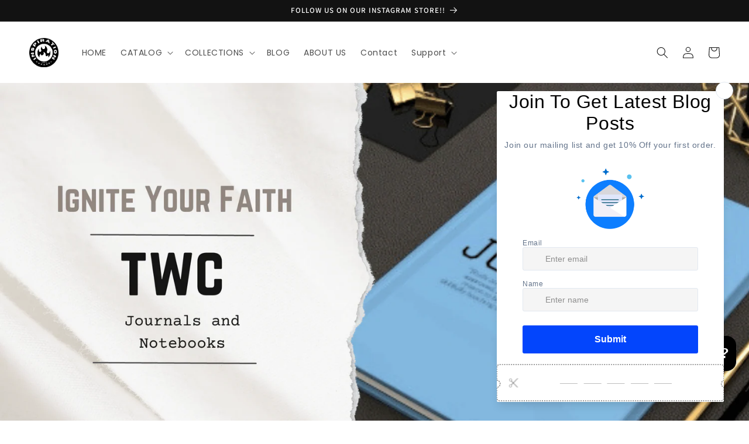

--- FILE ---
content_type: text/javascript
request_url: https://www.inspirationapparel.online/cdn/shop/t/1/assets/minimum-quantity.js?v=7791165711980197101718131061
body_size: -314
content:
console.log("Minimum quantity script loaded"),document.addEventListener("DOMContentLoaded",function(){console.log("DOM content loaded");var minimumQuantities={"believe-book-10-50":10,"believe-book-50-100":50,"believe-book-100":100},productHandle=window.location.pathname.split("/").pop();if(console.log("Current product handle:",productHandle),minimumQuantities.hasOwnProperty(productHandle)){var minimumQuantity=minimumQuantities[productHandle],quantityInput=document.querySelector('input[name="quantity"]');console.log("Quantity input found:",quantityInput),quantityInput&&(quantityInput.setAttribute("min",minimumQuantity),quantityInput.value=minimumQuantity,quantityInput.addEventListener("change",function(){quantityInput.value<minimumQuantity&&(alert("You must order at least "+minimumQuantity+" units of this product to get the discount."),quantityInput.value=minimumQuantity)}))}document.querySelectorAll(".cart__row").forEach(function(row){var itemHandle=row.querySelector(".cart__product-title a").href.split("/").pop();if(minimumQuantities.hasOwnProperty(itemHandle)){var cartMinimumQuantity=minimumQuantities[itemHandle],cartQuantityInput=row.querySelector('input[name="updates[]"]');cartQuantityInput&&(cartQuantityInput.setAttribute("min",cartMinimumQuantity),cartQuantityInput.value<cartMinimumQuantity&&(cartQuantityInput.value=cartMinimumQuantity))}})});
//# sourceMappingURL=/cdn/shop/t/1/assets/minimum-quantity.js.map?v=7791165711980197101718131061
